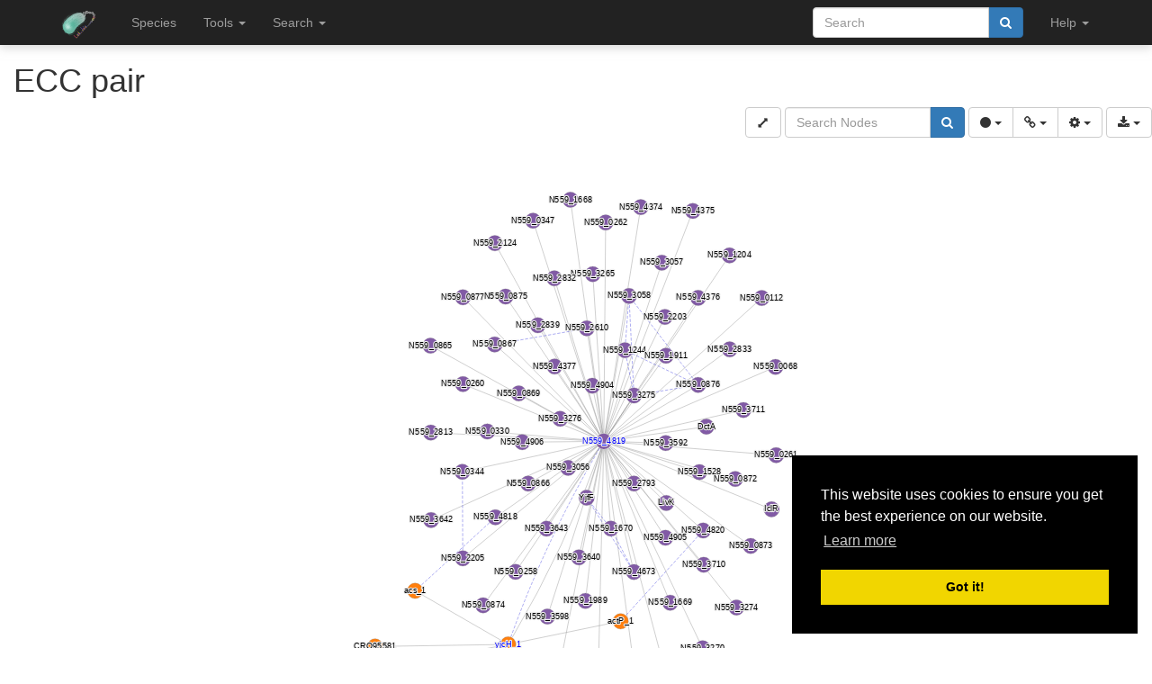

--- FILE ---
content_type: text/html; charset=utf-8
request_url: https://bacteria.sbs.ntu.edu.sg/ecc/pair_json/244497
body_size: 9232
content:
{"nodes": [{"data": {"id": "AGT26405", "name": "AGT26405", "species_id": 7, "species_name": "Klebsiella pneumoniae", "gene_id": 20513, "gene_name": "AGT26405", "network_method_id": 17, "node_type": "query", "gene_link": "/sequence/view/20513", "color": "#CCC", "shape": "ellipse", "description": "hypothetical protein [Ensembl]. DUF485 [InterProScan].", "best_name": "N559_4819", "tokens": "N559_4819", "interpro": ["DUF485"], "family_name": "OG_02_0002963", "family_id": 21943, "family_url": "/family/view/21943", "family_clade": "None", "family_clade_color": "#CCC", "family_clade_shape": "rectangle", "family_clade_count": 0, "family_color": "#7FFFD4", "family_shape": "hexagon", "lc_label": "OG_02_0002963;DUF485", "lc_color": "#008000", "lc_shape": "ellipse", "species_color": "#815AA5", "tag": "always_show"}}, {"data": {"id": "CRO95507", "name": "CRO95507", "species_id": 19, "species_name": "Pseudomonas aeruginosa", "gene_id": 56283, "gene_name": "CRO95507", "network_method_id": 11, "node_type": "query", "gene_link": "/sequence/view/56283", "color": "#CCC", "shape": "ellipse", "description": "Inner membrane protein YjcH [Ensembl]. Protein of unknown function [Interproscan].", "best_name": "yjcH_1", "tokens": "yjcH_1", "interpro": ["DUF485"], "family_name": "OG_02_0002963", "family_id": 21943, "family_url": "/family/view/21943", "family_clade": "None", "family_clade_color": "#CCC", "family_clade_shape": "rectangle", "family_clade_count": 0, "family_color": "#7FFFD4", "family_shape": "hexagon", "lc_label": "OG_02_0002963;DUF485", "lc_color": "#008000", "lc_shape": "ellipse", "species_color": "#FF7F0E", "tag": "always_show"}}, {"data": {"id": "AGT26406", "name": "AGT26406", "species_id": 7, "species_name": "Klebsiella pneumoniae", "gene_id": 20514, "gene_name": "AGT26406", "network_method_id": 17, "node_type": "target", "gene_link": "/sequence/view/20514", "color": "#CCC", "shape": "ellipse", "description": "acetate permease [Ensembl]. Sodium:solute symporter family [InterProScan].", "best_name": "N559_4820", "tokens": "N559_4820", "interpro": ["Na/solute_symporter"], "family_name": "OG_02_0001990", "family_id": 20970, "family_url": "/family/view/20970", "family_clade": "None", "family_clade_color": "#CCC", "family_clade_shape": "rectangle", "family_clade_count": 0, "family_color": "#ADFF2F", "family_shape": "hexagon", "lc_label": "OG_02_0001990;Na/solute_symporter", "lc_color": "#FF00FF", "lc_shape": "hexagon", "species_color": "#815AA5", "tag": "always_show"}}, {"data": {"id": "AGT23917", "name": "AGT23917", "species_id": 7, "species_name": "Klebsiella pneumoniae", "gene_id": 18025, "gene_name": "AGT23917", "network_method_id": 17, "node_type": "target", "gene_link": "/sequence/view/18025", "color": "#CCC", "shape": "ellipse", "description": "putative ABC transport system ATP-binding component [Ensembl].", "best_name": "N559_2205", "tokens": "N559_2205", "interpro": ["ABC_transporter-like_ATP-bd"], "family_name": "OG_02_0000010", "family_id": 18990, "family_url": "/family/view/18990", "family_clade": "None", "family_clade_color": "#CCC", "family_clade_shape": "rectangle", "family_clade_count": 0, "family_color": "#993399", "family_shape": "hexagon", "lc_label": "OG_02_0000062;OG_02_0000010;OB_MalK;ABC_transporter-like_ATP-bd;OG_02_0000004", "lc_color": "#D2691E", "lc_shape": "triangle", "species_color": "#815AA5", "tag": "hideable"}}, {"data": {"id": "AGT26404", "name": "AGT26404", "species_id": 7, "species_name": "Klebsiella pneumoniae", "gene_id": 20512, "gene_name": "AGT26404", "network_method_id": 17, "node_type": "target", "gene_link": "/sequence/view/20512", "color": "#CCC", "shape": "ellipse", "description": "acetyl-CoA synthetase [Ensembl]. AMP-binding enzyme C-terminal domain, N-terminal domain [InterProScan].", "best_name": "N559_4818", "tokens": "N559_4818", "interpro": ["ACAS_N", "AMP-dep_Synth/Lig", "AMP-bd_C"], "family_name": "OG_02_0000293", "family_id": 19273, "family_url": "/family/view/19273", "family_clade": "None", "family_clade_color": "#CCC", "family_clade_shape": "rectangle", "family_clade_count": 0, "family_color": "#7FFFD4", "family_shape": "octagon", "lc_label": "AMP-bd_C;ACAS_N;OG_02_0000293;AMP-dep_Synth/Lig", "lc_color": "#ADFF2F", "lc_shape": "rectangle", "species_color": "#815AA5", "tag": "always_show"}}, {"data": {"id": "AGT24932", "name": "AGT24932", "species_id": 7, "species_name": "Klebsiella pneumoniae", "gene_id": 19040, "gene_name": "AGT24932", "network_method_id": 17, "node_type": "target", "gene_link": "/sequence/view/19040", "color": "#CCC", "shape": "ellipse", "description": "putative di(mono)oxygenase, alpha subunit [Ensembl]. Ring hydroxylating alpha subunit (catalytic domain), Rieske [2Fe-2S] domain, C-terminal domain [InterProScan].", "best_name": "N559_3274", "tokens": "N559_3274", "interpro": ["Ring_hydroxy_dOase_asu_C_dom", "Rieske_2Fe-2S"], "family_name": "OG_02_0002845", "family_id": 21825, "family_url": "/family/view/21825", "family_clade": "None", "family_clade_color": "#CCC", "family_clade_shape": "rectangle", "family_clade_count": 0, "family_color": "#993399", "family_shape": "triangle", "lc_label": "OG_02_0002845;Ring_hydroxy_dOase_asu_C_dom;Rieske_2Fe-2S;OG_02_0003045", "lc_color": "#993399", "lc_shape": "triangle", "species_color": "#815AA5", "tag": "hideable"}}, {"data": {"id": "AGT23916", "name": "AGT23916", "species_id": 7, "species_name": "Klebsiella pneumoniae", "gene_id": 18024, "gene_name": "AGT23916", "network_method_id": 17, "node_type": "target", "gene_link": "/sequence/view/18024", "color": "#CCC", "shape": "ellipse", "description": "putative inner membrane permease of ABC transporter [Ensembl]. transmembrane domain MetI-like [InterProScan].", "best_name": "N559_2204", "tokens": "N559_2204", "interpro": ["MetI-like", "MetI-like"], "family_name": "OG_02_0000082", "family_id": 19062, "family_url": "/family/view/19062", "family_clade": "None", "family_clade_color": "#CCC", "family_clade_shape": "rectangle", "family_clade_count": 0, "family_color": "#008000", "family_shape": "hexagon", "lc_label": "OG_02_0000082;OG_02_0000016;MetI-like", "lc_color": "#FFE4C4", "lc_shape": "triangle", "species_color": "#815AA5", "tag": "hideable"}}, {"data": {"id": "AGT22147", "name": "AGT22147", "species_id": 7, "species_name": "Klebsiella pneumoniae", "gene_id": 16255, "gene_name": "AGT22147", "network_method_id": 17, "node_type": "target", "gene_link": "/sequence/view/16255", "color": "#CCC", "shape": "ellipse", "description": "4-aminobutyrate aminotransferase [Ensembl].", "best_name": "N559_0329", "tokens": "N559_0329", "interpro": ["Aminotrans_3"], "family_name": "OG_02_0000057", "family_id": 19037, "family_url": "/family/view/19037", "family_clade": "None", "family_clade_color": "#CCC", "family_clade_shape": "rectangle", "family_clade_count": 0, "family_color": "#ADFF2F", "family_shape": "rectangle", "lc_label": "OG_02_0000057;Aminotrans_3", "lc_color": "#7FFFD4", "lc_shape": "triangle", "species_color": "#815AA5", "tag": "hideable"}}, {"data": {"id": "AGT25987", "name": "AGT25987", "species_id": 7, "species_name": "Klebsiella pneumoniae", "gene_id": 20095, "gene_name": "AGT25987", "network_method_id": 17, "node_type": "target", "gene_link": "/sequence/view/20095", "color": "#CCC", "shape": "ellipse", "description": "two-component response regulator [Ensembl]. Response regulator receiver domain [InterProScan].", "best_name": "N559_4377", "tokens": "N559_4377", "interpro": ["Transcriptional_reg_dom", "Sig_transdc_resp-reg_receiver"], "family_name": "OG_02_0000992", "family_id": 19972, "family_url": "/family/view/19972", "family_clade": "None", "family_clade_color": "#CCC", "family_clade_shape": "rectangle", "family_clade_count": 0, "family_color": "#008000", "family_shape": "ellipse", "lc_label": "Sig_transdc_resp-reg_receiver;OG_02_0000992;Transcriptional_reg_dom", "lc_color": "#FFFF00", "lc_shape": "ellipse", "species_color": "#815AA5", "tag": "hideable"}}, {"data": {"id": "AGT25349", "name": "AGT25349", "species_id": 7, "species_name": "Klebsiella pneumoniae", "gene_id": 19457, "gene_name": "AGT25349", "network_method_id": 17, "node_type": "target", "gene_link": "/sequence/view/19457", "color": "#CCC", "shape": "ellipse", "description": "carbon starvation protein A [Ensembl]. N-terminal domain, C-terminal domain [InterProScan].", "best_name": "N559_3711", "tokens": "N559_3711", "interpro": ["CstA_N", "CstA_C"], "family_name": "OG_02_0000629", "family_id": 19609, "family_url": "/family/view/19609", "family_clade": "None", "family_clade_color": "#CCC", "family_clade_shape": "rectangle", "family_clade_count": 0, "family_color": "#008000", "family_shape": "triangle", "lc_label": "CstA_C;CstA_N;OG_02_0000629", "lc_color": "#00BFFF", "lc_shape": "rectangle", "species_color": "#815AA5", "tag": "hideable"}}, {"data": {"id": "AGT26267", "name": "AGT26267", "species_id": 7, "species_name": "Klebsiella pneumoniae", "gene_id": 20375, "gene_name": "AGT26267", "network_method_id": 17, "node_type": "target", "gene_link": "/sequence/view/20375", "color": "#CCC", "shape": "ellipse", "description": "sugar ABC transporter membrane protein [Ensembl].", "best_name": "N559_4673", "tokens": "N559_4673", "interpro": ["ABC_transp_permease"], "family_name": "OG_02_0000052", "family_id": 19032, "family_url": "/family/view/19032", "family_clade": "None", "family_clade_color": "#CCC", "family_clade_shape": "rectangle", "family_clade_count": 0, "family_color": "#D2691E", "family_shape": "hexagon", "lc_label": "ABC_transp_permease;OG_02_0000052", "lc_color": "#00BFFF", "lc_shape": "roundrectangle", "species_color": "#815AA5", "tag": "hideable"}}, {"data": {"id": "AGT25985", "name": "AGT25985", "species_id": 7, "species_name": "Klebsiella pneumoniae", "gene_id": 20093, "gene_name": "AGT25985", "network_method_id": 17, "node_type": "target", "gene_link": "/sequence/view/20093", "color": "#CCC", "shape": "ellipse", "description": "citrate/acetate antiporter [Ensembl]. 2-hydroxycarboxylate transporter family [InterProScan].", "best_name": "N559_4375", "tokens": "N559_4375", "interpro": ["2-OHcarboxylate_transport"], "family_name": "OG_02_0001858", "family_id": 20838, "family_url": "/family/view/20838", "family_clade": "None", "family_clade_color": "#CCC", "family_clade_shape": "rectangle", "family_clade_count": 0, "family_color": "#FF3300", "family_shape": "roundrectangle", "lc_label": "OG_02_0001858;2-OHcarboxylate_transport", "lc_color": "#A9A9A9", "lc_shape": "triangle", "species_color": "#815AA5", "tag": "hideable"}}, {"data": {"id": "AGT23008", "name": "AGT23008", "species_id": 7, "species_name": "Klebsiella pneumoniae", "gene_id": 17116, "gene_name": "AGT23008", "network_method_id": 17, "node_type": "target", "gene_link": "/sequence/view/17116", "color": "#CCC", "shape": "ellipse", "description": "aldehyde dehydrogenase B (lactaldehyde dehydrogenase) [Ensembl]. Aldehyde dehydrogenase domain [InterProScan].", "best_name": "N559_1244", "tokens": "N559_1244", "interpro": ["Aldehyde_DH_dom"], "family_name": "OG_02_0000012", "family_id": 18992, "family_url": "/family/view/18992", "family_clade": "None", "family_clade_color": "#CCC", "family_clade_shape": "rectangle", "family_clade_count": 0, "family_color": "#993399", "family_shape": "rectangle", "lc_label": "OG_02_0000012;Aldehyde_DH_dom", "lc_color": "#993399", "lc_shape": "rectangle", "species_color": "#815AA5", "tag": "hideable"}}, {"data": {"id": "AGT22162", "name": "AGT22162", "species_id": 7, "species_name": "Klebsiella pneumoniae", "gene_id": 16270, "gene_name": "AGT22162", "network_method_id": 17, "node_type": "target", "gene_link": "/sequence/view/16270", "color": "#CCC", "shape": "ellipse", "description": "gamma-glutamyltransferase [Ensembl].", "best_name": "N559_0347", "tokens": "N559_0347", "family_name": "OG_02_0000577", "family_id": 19557, "family_url": "/family/view/19557", "family_clade": "None", "family_clade_color": "#CCC", "family_clade_shape": "rectangle", "family_clade_count": 0, "family_color": "#A9A9A9", "family_shape": "hexagon", "lc_label": "OG_02_0000577", "lc_color": "#D2691E", "lc_shape": "octagon", "species_color": "#815AA5", "tag": "hideable"}}, {"data": {"id": "AGT22159", "name": "AGT22159", "species_id": 7, "species_name": "Klebsiella pneumoniae", "gene_id": 16267, "gene_name": "AGT22159", "network_method_id": 17, "node_type": "target", "gene_link": "/sequence/view/16267", "color": "#CCC", "shape": "ellipse", "description": "glycerol-3-phosphate transporter ATP-binding subunit [Ensembl]. MalK OB fold domain [InterProScan].", "best_name": "N559_0344", "tokens": "N559_0344", "interpro": ["ABC_transporter-like_ATP-bd", "OB_MalK"], "family_name": "OG_02_0000010", "family_id": 18990, "family_url": "/family/view/18990", "family_clade": "None", "family_clade_color": "#CCC", "family_clade_shape": "rectangle", "family_clade_count": 0, "family_color": "#993399", "family_shape": "hexagon", "lc_label": "OG_02_0000062;OG_02_0000010;OB_MalK;ABC_transporter-like_ATP-bd;OG_02_0000004", "lc_color": "#D2691E", "lc_shape": "triangle", "species_color": "#815AA5", "tag": "hideable"}}, {"data": {"id": "AGT26489", "name": "AGT26489", "species_id": 7, "species_name": "Klebsiella pneumoniae", "gene_id": 20597, "gene_name": "AGT26489", "network_method_id": 17, "node_type": "target", "gene_link": "/sequence/view/20597", "color": "#CCC", "shape": "ellipse", "description": "isocitrate lyase [Ensembl]. Isocitrate lyase family [InterProScan].", "best_name": "N559_4905", "tokens": "N559_4905", "interpro": ["Isocitrate_lyase", "Isocitrate_lyase"], "family_name": "OG_02_0001444", "family_id": 20424, "family_url": "/family/view/20424", "family_clade": "None", "family_clade_color": "#CCC", "family_clade_shape": "rectangle", "family_clade_count": 0, "family_color": "#FFD700", "family_shape": "triangle", "lc_label": "Isocitrate_lyase;OG_02_0001444", "lc_color": "#00BFFF", "lc_shape": "hexagon", "species_color": "#815AA5", "tag": "hideable"}}, {"data": {"id": "AGT26488", "name": "AGT26488", "species_id": 7, "species_name": "Klebsiella pneumoniae", "gene_id": 20596, "gene_name": "AGT26488", "network_method_id": 17, "node_type": "target", "gene_link": "/sequence/view/20596", "color": "#CCC", "shape": "ellipse", "description": "bifunctional isocitrate dehydrogenase kinase/phosphatase protein [Ensembl].", "best_name": "N559_4904", "tokens": "N559_4904", "interpro": ["Isocitrate_DH_AceK"], "family_name": "OG_02_0002958", "family_id": 21938, "family_url": "/family/view/21938", "family_clade": "None", "family_clade_color": "#CCC", "family_clade_shape": "rectangle", "family_clade_count": 0, "family_color": "#D2691E", "family_shape": "triangle", "lc_label": "OG_02_0002958;Isocitrate_DH_AceK", "lc_color": "#FFD700", "lc_shape": "rectangle", "species_color": "#815AA5", "tag": "hideable"}}, {"data": {"id": "AGT23915", "name": "AGT23915", "species_id": 7, "species_name": "Klebsiella pneumoniae", "gene_id": 18023, "gene_name": "AGT23915", "network_method_id": 17, "node_type": "target", "gene_link": "/sequence/view/18023", "color": "#CCC", "shape": "ellipse", "description": "ABC transporter, solute-binding protein [Ensembl].", "best_name": "N559_2203", "tokens": "N559_2203", "interpro": ["SBP"], "family_name": "OG_02_0002061", "family_id": 21041, "family_url": "/family/view/21041", "family_clade": "None", "family_clade_color": "#CCC", "family_clade_shape": "rectangle", "family_clade_count": 0, "family_color": "#ADFF2F", "family_shape": "octagon", "lc_label": "SBP;OG_02_0002061", "lc_color": "#ADFF2F", "lc_shape": "triangle", "species_color": "#815AA5", "tag": "hideable"}}, {"data": {"id": "AGT26490", "name": "AGT26490", "species_id": 7, "species_name": "Klebsiella pneumoniae", "gene_id": 20598, "gene_name": "AGT26490", "network_method_id": 17, "node_type": "target", "gene_link": "/sequence/view/20598", "color": "#CCC", "shape": "ellipse", "description": "malate synthase [Ensembl].", "best_name": "N559_4906", "tokens": "N559_4906", "interpro": ["Malate_synthase"], "family_name": "OG_02_0002957", "family_id": 21937, "family_url": "/family/view/21937", "family_clade": "None", "family_clade_color": "#CCC", "family_clade_shape": "rectangle", "family_clade_count": 0, "family_color": "#FFE4C4", "family_shape": "rectangle", "lc_label": "Malate_synthase;OG_02_0002957", "lc_color": "#D2691E", "lc_shape": "rectangle", "species_color": "#815AA5", "tag": "hideable"}}, {"data": {"id": "AGT23414", "name": "AGT23414", "species_id": 7, "species_name": "Klebsiella pneumoniae", "gene_id": 17522, "gene_name": "AGT23414", "network_method_id": 17, "node_type": "target", "gene_link": "/sequence/view/17522", "color": "#CCC", "shape": "ellipse", "description": "beta-methylgalactoside transporter inner membrane component [Ensembl].", "best_name": "N559_1670", "tokens": "N559_1670", "interpro": ["ABC_transp_permease"], "family_name": "OG_02_0000052", "family_id": 19032, "family_url": "/family/view/19032", "family_clade": "None", "family_clade_color": "#CCC", "family_clade_shape": "rectangle", "family_clade_count": 0, "family_color": "#D2691E", "family_shape": "hexagon", "lc_label": "ABC_transp_permease;OG_02_0000052", "lc_color": "#00BFFF", "lc_shape": "roundrectangle", "species_color": "#815AA5", "tag": "hideable"}}, {"data": {"id": "AGT26266", "name": "AGT26266", "species_id": 7, "species_name": "Klebsiella pneumoniae", "gene_id": 20374, "gene_name": "AGT26266", "network_method_id": 17, "node_type": "target", "gene_link": "/sequence/view/20374", "color": "#CCC", "shape": "ellipse", "description": "inner membrane ABC transporter permease YjfF [Ensembl].", "best_name": "YjfF", "tokens": "N559_4672, YjfF", "interpro": ["ABC_transp_permease"], "family_name": "OG_02_0000052", "family_id": 19032, "family_url": "/family/view/19032", "family_clade": "None", "family_clade_color": "#CCC", "family_clade_shape": "rectangle", "family_clade_count": 0, "family_color": "#D2691E", "family_shape": "hexagon", "lc_label": "ABC_transp_permease;OG_02_0000052", "lc_color": "#00BFFF", "lc_shape": "roundrectangle", "species_color": "#815AA5", "tag": "hideable"}}, {"data": {"id": "AGT25917", "name": "AGT25917", "species_id": 7, "species_name": "Klebsiella pneumoniae", "gene_id": 20025, "gene_name": "AGT25917", "network_method_id": 17, "node_type": "target", "gene_link": "/sequence/view/20025", "color": "#CCC", "shape": "ellipse", "description": "bifunctional aconitate hydratase 2/2-methylisocitrate dehydratase [Ensembl]. Aconitate B N-terminal domain, alpha/beta/alpha domain, HEAT-like domain, Aconitase family (aconitate hydratase) [InterProScan].", "best_name": "N559_4302", "tokens": "N559_4302", "interpro": ["Aconitase_B_swivel", "Acoase/IPM_deHydtase_lsu_aba", "Aconitase_B_HEAT-like_dom"], "family_name": "OG_02_0001751", "family_id": 20731, "family_url": "/family/view/20731", "family_clade": "None", "family_clade_color": "#CCC", "family_clade_shape": "rectangle", "family_clade_count": 0, "family_color": "#FFFF00", "family_shape": "triangle", "lc_label": "OG_02_0001751;Acoase/IPM_deHydtase_lsu_aba;Aconitase_B_HEAT-like_dom;Aconitase_B_swivel", "lc_color": "#FF3300", "lc_shape": "rectangle", "species_color": "#815AA5", "tag": "hideable"}}, {"data": {"id": "AGT22080", "name": "AGT22080", "species_id": 7, "species_name": "Klebsiella pneumoniae", "gene_id": 16188, "gene_name": "AGT22080", "network_method_id": 17, "node_type": "target", "gene_link": "/sequence/view/16188", "color": "#CCC", "shape": "ellipse", "description": "putative chromosome partitioning ATPase [Ensembl].", "best_name": "N559_0258", "tokens": "N559_0258", "family_name": "OG_02_0009684", "family_id": 28664, "family_url": "/family/view/28664", "family_clade": "None", "family_clade_color": "#CCC", "family_clade_shape": "rectangle", "family_clade_count": 0, "family_color": "#A9A9A9", "family_shape": "ellipse", "lc_label": "OG_02_0009684", "lc_color": "#7FFFD4", "lc_shape": "octagon", "species_color": "#815AA5", "tag": "hideable"}}, {"data": {"id": "AGT22084", "name": "AGT22084", "species_id": 7, "species_name": "Klebsiella pneumoniae", "gene_id": 16192, "gene_name": "AGT22084", "network_method_id": 17, "node_type": "target", "gene_link": "/sequence/view/16192", "color": "#CCC", "shape": "ellipse", "description": "hypothetical protein [Ensembl]. Cellulose synthase subunit D, bacterial [InterProScan].", "best_name": "N559_0262", "tokens": "N559_0262", "interpro": ["Cellsynth_D_bac"], "family_name": "OG_02_0009685", "family_id": 28665, "family_url": "/family/view/28665", "family_clade": "None", "family_clade_color": "#CCC", "family_clade_shape": "rectangle", "family_clade_count": 0, "family_color": "#008000", "family_shape": "rectangle", "lc_label": "Cellsynth_D_bac;OG_02_0009685", "lc_color": "#FFFF00", "lc_shape": "roundrectangle", "species_color": "#815AA5", "tag": "hideable"}}, {"data": {"id": "AGT22082", "name": "AGT22082", "species_id": 7, "species_name": "Klebsiella pneumoniae", "gene_id": 16190, "gene_name": "AGT22082", "network_method_id": 17, "node_type": "target", "gene_link": "/sequence/view/16190", "color": "#CCC", "shape": "ellipse", "description": "cellulose synthase regulator protein [Ensembl].", "best_name": "N559_0260", "tokens": "N559_0260", "interpro": ["Cell_synthase_bac"], "family_name": "OG_02_0002938", "family_id": 21918, "family_url": "/family/view/21918", "family_clade": "None", "family_clade_color": "#CCC", "family_clade_shape": "rectangle", "family_clade_count": 0, "family_color": "#00BFFF", "family_shape": "ellipse", "lc_label": "Cell_synthase_bac;OG_02_0002938", "lc_color": "#D2691E", "lc_shape": "ellipse", "species_color": "#815AA5", "tag": "hideable"}}, {"data": {"id": "AGT22083", "name": "AGT22083", "species_id": 7, "species_name": "Klebsiella pneumoniae", "gene_id": 16191, "gene_name": "AGT22083", "network_method_id": 17, "node_type": "target", "gene_link": "/sequence/view/16191", "color": "#CCC", "shape": "ellipse", "description": "putative cellulose synthase [Ensembl].", "best_name": "N559_0261", "tokens": "N559_0261", "interpro": ["BCSC_C"], "family_name": "OG_02_0002456", "family_id": 21436, "family_url": "/family/view/21436", "family_clade": "None", "family_clade_color": "#CCC", "family_clade_shape": "rectangle", "family_clade_count": 0, "family_color": "#FFFF00", "family_shape": "ellipse", "lc_label": "BCSC_C;OG_02_0002456", "lc_color": "#993399", "lc_shape": "ellipse", "species_color": "#815AA5", "tag": "hideable"}}, {"data": {"id": "AGT24933", "name": "AGT24933", "species_id": 7, "species_name": "Klebsiella pneumoniae", "gene_id": 19041, "gene_name": "AGT24933", "network_method_id": 17, "node_type": "target", "gene_link": "/sequence/view/19041", "color": "#CCC", "shape": "ellipse", "description": "putative aldehyde dehydrogenase [Ensembl]. Aldehyde dehydrogenase domain [InterProScan].", "best_name": "N559_3275", "tokens": "N559_3275", "interpro": ["Aldehyde_DH_dom"], "family_name": "OG_02_0000012", "family_id": 18992, "family_url": "/family/view/18992", "family_clade": "None", "family_clade_color": "#CCC", "family_clade_shape": "rectangle", "family_clade_count": 0, "family_color": "#993399", "family_shape": "rectangle", "lc_label": "OG_02_0000012;Aldehyde_DH_dom", "lc_color": "#993399", "lc_shape": "rectangle", "species_color": "#815AA5", "tag": "hideable"}}, {"data": {"id": "AGT25348", "name": "AGT25348", "species_id": 7, "species_name": "Klebsiella pneumoniae", "gene_id": 19456, "gene_name": "AGT25348", "network_method_id": 17, "node_type": "target", "gene_link": "/sequence/view/19456", "color": "#CCC", "shape": "ellipse", "description": "hypothetical protein [Ensembl]. Selenoprotein, putative [InterProScan].", "best_name": "N559_3710", "tokens": "N559_3710", "interpro": ["Sel_put"], "family_name": "OG_02_0001156", "family_id": 20136, "family_url": "/family/view/20136", "family_clade": "None", "family_clade_color": "#CCC", "family_clade_shape": "rectangle", "family_clade_count": 0, "family_color": "#FFFF00", "family_shape": "octagon", "lc_label": "OG_02_0001156;Sel_put", "lc_color": "#ADFF2F", "lc_shape": "hexagon", "species_color": "#815AA5", "tag": "hideable"}}, {"data": {"id": "AGT22970", "name": "AGT22970", "species_id": 7, "species_name": "Klebsiella pneumoniae", "gene_id": 17078, "gene_name": "AGT22970", "network_method_id": 17, "node_type": "target", "gene_link": "/sequence/view/17078", "color": "#CCC", "shape": "ellipse", "description": "putative periplasmic solute binding protein [Ensembl].", "best_name": "N559_1204", "tokens": "N559_1204", "interpro": ["ZnuA-like"], "family_name": "OG_02_0000138", "family_id": 19118, "family_url": "/family/view/19118", "family_clade": "None", "family_clade_color": "#CCC", "family_clade_shape": "rectangle", "family_clade_count": 0, "family_color": "#ADFF2F", "family_shape": "triangle", "lc_label": "ZnuA-like;OG_02_0000138", "lc_color": "#FFD700", "lc_shape": "roundrectangle", "species_color": "#815AA5", "tag": "hideable"}}, {"data": {"id": "AGT23412", "name": "AGT23412", "species_id": 7, "species_name": "Klebsiella pneumoniae", "gene_id": 17520, "gene_name": "AGT23412", "network_method_id": 17, "node_type": "target", "gene_link": "/sequence/view/17520", "color": "#CCC", "shape": "ellipse", "description": "galactose ABC transporter substrate-binding protein [Ensembl]. Periplasmic binding protein domain [InterProScan].", "best_name": "N559_1668", "tokens": "N559_1668", "interpro": ["SBP_2_dom"], "family_name": "OG_02_0002338", "family_id": 21318, "family_url": "/family/view/21318", "family_clade": "None", "family_clade_color": "#CCC", "family_clade_shape": "rectangle", "family_clade_count": 0, "family_color": "#ADFF2F", "family_shape": "ellipse", "lc_label": "SBP_2_dom;OG_02_0002338", "lc_color": "#00BFFF", "lc_shape": "ellipse", "species_color": "#815AA5", "tag": "hideable"}}, {"data": {"id": "AGT25245", "name": "AGT25245", "species_id": 7, "species_name": "Klebsiella pneumoniae", "gene_id": 19353, "gene_name": "AGT25245", "network_method_id": 17, "node_type": "target", "gene_link": "/sequence/view/19353", "color": "#CCC", "shape": "ellipse", "description": "type II citrate synthase [Ensembl]. C-terminal domain [InterProScan].", "best_name": "N559_3598", "tokens": "N559_3598", "interpro": ["Citrate_synthase"], "family_name": "OG_02_0000334", "family_id": 19314, "family_url": "/family/view/19314", "family_clade": "None", "family_clade_color": "#CCC", "family_clade_shape": "rectangle", "family_clade_count": 0, "family_color": "#FF3300", "family_shape": "hexagon", "lc_label": "OG_02_0000334;Citrate_synthase", "lc_color": "#993399", "lc_shape": "hexagon", "species_color": "#815AA5", "tag": "hideable"}}, {"data": {"id": "AGT23413", "name": "AGT23413", "species_id": 7, "species_name": "Klebsiella pneumoniae", "gene_id": 17521, "gene_name": "AGT23413", "network_method_id": 17, "node_type": "target", "gene_link": "/sequence/view/17521", "color": "#CCC", "shape": "ellipse", "description": "galactose/methyl galaxtoside transporter ATP-binding protein [Ensembl].", "best_name": "N559_1669", "tokens": "N559_1669", "interpro": ["ABC_transporter-like_ATP-bd", "ABC_transporter-like_ATP-bd"], "family_name": "OG_02_0000062", "family_id": 19042, "family_url": "/family/view/19042", "family_clade": "None", "family_clade_color": "#CCC", "family_clade_shape": "rectangle", "family_clade_count": 0, "family_color": "#993399", "family_shape": "roundrectangle", "lc_label": "OG_02_0000062;OG_02_0000010;OB_MalK;ABC_transporter-like_ATP-bd;OG_02_0000004", "lc_color": "#D2691E", "lc_shape": "triangle", "species_color": "#815AA5", "tag": "hideable"}}, {"data": {"id": "AGT23281", "name": "AGT23281", "species_id": 7, "species_name": "Klebsiella pneumoniae", "gene_id": 17389, "gene_name": "AGT23281", "network_method_id": 17, "node_type": "target", "gene_link": "/sequence/view/17389", "color": "#CCC", "shape": "ellipse", "description": "multifunctional fatty acid oxidation complex subunit alpha [Ensembl]. C-terminal domain, NAD binding domain [InterProScan].", "best_name": "N559_1528", "tokens": "N559_1528", "interpro": ["3HC_DH_C", "3HC_DH_C", "3-OHacyl-CoA_DH_NAD-bd", "Enoyl-CoA_hydra/iso"], "family_name": "OG_02_0000228", "family_id": 19208, "family_url": "/family/view/19208", "family_clade": "None", "family_clade_color": "#CCC", "family_clade_shape": "rectangle", "family_clade_count": 0, "family_color": "#7FFFD4", "family_shape": "roundrectangle", "lc_label": "3-OHacyl-CoA_DH_NAD-bd;3HC_DH_C;Enoyl-CoA_hydra/iso;OG_02_0000228", "lc_color": "#FFE4C4", "lc_shape": "rectangle", "species_color": "#815AA5", "tag": "hideable"}}, {"data": {"id": "AGT25284", "name": "AGT25284", "species_id": 7, "species_name": "Klebsiella pneumoniae", "gene_id": 19392, "gene_name": "AGT25284", "network_method_id": 17, "node_type": "target", "gene_link": "/sequence/view/19392", "color": "#CCC", "shape": "ellipse", "description": "glutamate/aspartate ABC superfamily ATP binding cassette transporter, permease protein [Ensembl]. transmembrane domain MetI-like [InterProScan].", "best_name": "N559_3642", "tokens": "N559_3642", "interpro": ["MetI-like"], "family_name": "OG_02_0000016", "family_id": 18996, "family_url": "/family/view/18996", "family_clade": "None", "family_clade_color": "#CCC", "family_clade_shape": "rectangle", "family_clade_count": 0, "family_color": "#FF00FF", "family_shape": "rectangle", "lc_label": "OG_02_0000082;OG_02_0000016;MetI-like", "lc_color": "#FFE4C4", "lc_shape": "triangle", "species_color": "#815AA5", "tag": "hideable"}}, {"data": {"id": "AGT24486", "name": "AGT24486", "species_id": 7, "species_name": "Klebsiella pneumoniae", "gene_id": 18594, "gene_name": "AGT24486", "network_method_id": 17, "node_type": "target", "gene_link": "/sequence/view/18594", "color": "#CCC", "shape": "ellipse", "description": "aerobic class I fumarate hydratase/fumarase A [Ensembl]. catalytic domain [InterProScan].", "best_name": "N559_2813", "tokens": "N559_2813", "interpro": ["Fe-S_hydro-lyase_TtdA-typ_cat", "Fe-S_hydro-lyase_TtdB-typ_cat"], "family_name": "OG_02_0000658", "family_id": 19638, "family_url": "/family/view/19638", "family_clade": "None", "family_clade_color": "#CCC", "family_clade_shape": "rectangle", "family_clade_count": 0, "family_color": "#00BFFF", "family_shape": "hexagon", "lc_label": "OG_02_0000658;Fe-S_hydro-lyase_TtdB-typ_cat;Fe-S_hydro-lyase_TtdA-typ_cat", "lc_color": "#FFD700", "lc_shape": "hexagon", "species_color": "#815AA5", "tag": "hideable"}}, {"data": {"id": "AGT23711", "name": "AGT23711", "species_id": 7, "species_name": "Klebsiella pneumoniae", "gene_id": 17819, "gene_name": "AGT23711", "network_method_id": 17, "node_type": "target", "gene_link": "/sequence/view/17819", "color": "#CCC", "shape": "ellipse", "description": "putative leucine-specific-binding protein LivK [Ensembl]. Leucine-binding protein domain [InterProScan].", "best_name": "LivK", "tokens": "N559_1983, LivK", "interpro": ["Leu-bd"], "family_name": "OG_02_0001246", "family_id": 20226, "family_url": "/family/view/20226", "family_clade": "None", "family_clade_color": "#CCC", "family_clade_shape": "rectangle", "family_clade_count": 0, "family_color": "#FFFF00", "family_shape": "hexagon", "lc_label": "Leu-bd;OG_02_0001246", "lc_color": "#FFE4C4", "lc_shape": "hexagon", "species_color": "#815AA5", "tag": "hideable"}}, {"data": {"id": "AGT23840", "name": "AGT23840", "species_id": 7, "species_name": "Klebsiella pneumoniae", "gene_id": 17948, "gene_name": "AGT23840", "network_method_id": 17, "node_type": "target", "gene_link": "/sequence/view/17948", "color": "#CCC", "shape": "ellipse", "description": "phosphoenolpyruvate synthase [Ensembl]. PEP/pyruvate binding domain, mobile domain, TIM barrel domain [InterProScan].", "best_name": "N559_2124", "tokens": "N559_2124", "interpro": ["PPDK_AMP/ATP-bd", "PEP-util_enz_mobile_dom", "PEP_util_C"], "family_name": "OG_02_0000110", "family_id": 19090, "family_url": "/family/view/19090", "family_clade": "None", "family_clade_color": "#CCC", "family_clade_shape": "rectangle", "family_clade_count": 0, "family_color": "#FFE4C4", "family_shape": "ellipse", "lc_label": "PEP-util_enz_mobile_dom;PPDK_AMP/ATP-bd;OG_02_0000110;PEP_util_C", "lc_color": "#ADFF2F", "lc_shape": "ellipse", "species_color": "#815AA5", "tag": "hideable"}}, {"data": {"id": "AGT23644", "name": "AGT23644", "species_id": 7, "species_name": "Klebsiella pneumoniae", "gene_id": 17752, "gene_name": "AGT23644", "network_method_id": 17, "node_type": "target", "gene_link": "/sequence/view/17752", "color": "#CCC", "shape": "ellipse", "description": "hypothetical protein [Ensembl].", "best_name": "N559_1911", "tokens": "N559_1911", "family_name": "OG_02_0009973", "family_id": 28953, "family_url": "/family/view/28953", "family_clade": "None", "family_clade_color": "#CCC", "family_clade_shape": "rectangle", "family_clade_count": 0, "family_color": "#FFE4C4", "family_shape": "triangle", "lc_label": "OG_02_0009973", "lc_color": "#7FFFD4", "lc_shape": "hexagon", "species_color": "#815AA5", "tag": "hideable"}}, {"data": {"id": "AGT25986", "name": "AGT25986", "species_id": 7, "species_name": "Klebsiella pneumoniae", "gene_id": 20094, "gene_name": "AGT25986", "network_method_id": 17, "node_type": "target", "gene_link": "/sequence/view/20094", "color": "#CCC", "shape": "ellipse", "description": "two-component sensor kinase [Ensembl]. Single cache domain 3, alpha-helical domain [InterProScan].", "best_name": "N559_4376", "tokens": "N559_4376", "interpro": ["HATPase_C", "sCache_3", "SPOB_a"], "family_name": "OG_02_0000874", "family_id": 19854, "family_url": "/family/view/19854", "family_clade": "None", "family_clade_color": "#CCC", "family_clade_shape": "rectangle", "family_clade_count": 0, "family_color": "#FFE4C4", "family_shape": "roundrectangle", "lc_label": "HATPase_C;SPOB_a;sCache_3;OG_02_0000874", "lc_color": "#FFD700", "lc_shape": "triangle", "species_color": "#815AA5", "tag": "hideable"}}, {"data": {"id": "AGT21897", "name": "AGT21897", "species_id": 7, "species_name": "Klebsiella pneumoniae", "gene_id": 16005, "gene_name": "AGT21897", "network_method_id": 17, "node_type": "target", "gene_link": "/sequence/view/16005", "color": "#CCC", "shape": "ellipse", "description": "acetolactate synthase 1 regulatory subunit [Ensembl]. ACT domain [InterProScan].", "best_name": "N559_0068", "tokens": "N559_0068", "interpro": ["ACT_dom"], "family_name": "OG_02_0003664", "family_id": 22644, "family_url": "/family/view/22644", "family_clade": "None", "family_clade_color": "#CCC", "family_clade_shape": "rectangle", "family_clade_count": 0, "family_color": "#FFFF00", "family_shape": "rectangle", "lc_label": "OG_02_0003664;ACT_dom", "lc_color": "#993399", "lc_shape": "roundrectangle", "species_color": "#815AA5", "tag": "hideable"}}, {"data": {"id": "AGT23716", "name": "AGT23716", "species_id": 7, "species_name": "Klebsiella pneumoniae", "gene_id": 17824, "gene_name": "AGT23716", "network_method_id": 17, "node_type": "target", "gene_link": "/sequence/view/17824", "color": "#CCC", "shape": "ellipse", "description": "phosphoenolpyruvate carboxykinase [Ensembl].", "best_name": "N559_1989", "tokens": "N559_1989", "interpro": ["PEP_carboxykinase_ATP"], "family_name": "OG_02_0001158", "family_id": 20138, "family_url": "/family/view/20138", "family_clade": "None", "family_clade_color": "#CCC", "family_clade_shape": "rectangle", "family_clade_count": 0, "family_color": "#7FFFD4", "family_shape": "ellipse", "lc_label": "OG_02_0001158;PEP_carboxykinase_ATP", "lc_color": "#FF3300", "lc_shape": "ellipse", "species_color": "#815AA5", "tag": "hideable"}}, {"data": {"id": "AGT22148", "name": "AGT22148", "species_id": 7, "species_name": "Klebsiella pneumoniae", "gene_id": 16256, "gene_name": "AGT22148", "network_method_id": 17, "node_type": "target", "gene_link": "/sequence/view/16256", "color": "#CCC", "shape": "ellipse", "description": "aromatic amino acid transporter [Ensembl]. Tryptophan/tyrosine permease family [InterProScan].", "best_name": "N559_0330", "tokens": "N559_0330", "interpro": ["Amino_acid_transport_2"], "family_name": "OG_02_0003780", "family_id": 22760, "family_url": "/family/view/22760", "family_clade": "None", "family_clade_color": "#CCC", "family_clade_shape": "rectangle", "family_clade_count": 0, "family_color": "#FF3300", "family_shape": "rectangle", "lc_label": "Amino_acid_transport_2;OG_02_0003780", "lc_color": "#7FFFD4", "lc_shape": "rectangle", "species_color": "#815AA5", "tag": "hideable"}}, {"data": {"id": "AGT24286", "name": "AGT24286", "species_id": 7, "species_name": "Klebsiella pneumoniae", "gene_id": 18394, "gene_name": "AGT24286", "network_method_id": 17, "node_type": "target", "gene_link": "/sequence/view/18394", "color": "#CCC", "shape": "ellipse", "description": "3-oxoacyl-(acyl-carrier-protein) reductase [Ensembl].", "best_name": "N559_2610", "tokens": "N559_2610", "family_name": "OG_02_0000005", "family_id": 18985, "family_url": "/family/view/18985", "family_clade": "None", "family_clade_color": "#CCC", "family_clade_shape": "rectangle", "family_clade_count": 0, "family_color": "#FFD700", "family_shape": "rectangle", "lc_label": "OG_02_0000005", "lc_color": "#008000", "lc_shape": "roundrectangle", "species_color": "#815AA5", "tag": "hideable"}}, {"data": {"id": "AGT24721", "name": "AGT24721", "species_id": 7, "species_name": "Klebsiella pneumoniae", "gene_id": 18829, "gene_name": "AGT24721", "network_method_id": 17, "node_type": "target", "gene_link": "/sequence/view/18829", "color": "#CCC", "shape": "ellipse", "description": "aldehyde dehyrogenase [Ensembl]. Aldehyde dehydrogenase domain [InterProScan].", "best_name": "N559_3058", "tokens": "N559_3058", "interpro": ["Aldehyde_DH_dom"], "family_name": "OG_02_0000012", "family_id": 18992, "family_url": "/family/view/18992", "family_clade": "None", "family_clade_color": "#CCC", "family_clade_shape": "rectangle", "family_clade_count": 0, "family_color": "#993399", "family_shape": "rectangle", "lc_label": "OG_02_0000012;Aldehyde_DH_dom", "lc_color": "#993399", "lc_shape": "rectangle", "species_color": "#815AA5", "tag": "hideable"}}, {"data": {"id": "AGT22655", "name": "AGT22655", "species_id": 7, "species_name": "Klebsiella pneumoniae", "gene_id": 16763, "gene_name": "AGT22655", "network_method_id": 17, "node_type": "target", "gene_link": "/sequence/view/16763", "color": "#CCC", "shape": "ellipse", "description": "3-phenylpropionate dioxygenase, alpha subunit [Ensembl]. Rieske [2Fe-2S] domain [InterProScan].", "best_name": "N559_0866", "tokens": "N559_0866", "interpro": ["Rieske_2Fe-2S"], "family_name": "OG_02_0003045", "family_id": 22025, "family_url": "/family/view/22025", "family_clade": "None", "family_clade_color": "#CCC", "family_clade_shape": "rectangle", "family_clade_count": 0, "family_color": "#993399", "family_shape": "octagon", "lc_label": "OG_02_0002845;Ring_hydroxy_dOase_asu_C_dom;Rieske_2Fe-2S;OG_02_0003045", "lc_color": "#993399", "lc_shape": "triangle", "species_color": "#815AA5", "tag": "hideable"}}, {"data": {"id": "AGT22656", "name": "AGT22656", "species_id": 7, "species_name": "Klebsiella pneumoniae", "gene_id": 16764, "gene_name": "AGT22656", "network_method_id": 17, "node_type": "target", "gene_link": "/sequence/view/16764", "color": "#CCC", "shape": "ellipse", "description": "short chain dehydrogenase [Ensembl].", "best_name": "N559_0867", "tokens": "N559_0867", "family_name": "OG_02_0000005", "family_id": 18985, "family_url": "/family/view/18985", "family_clade": "None", "family_clade_color": "#CCC", "family_clade_shape": "rectangle", "family_clade_count": 0, "family_color": "#FFD700", "family_shape": "rectangle", "lc_label": "OG_02_0000005", "lc_color": "#008000", "lc_shape": "roundrectangle", "species_color": "#815AA5", "tag": "hideable"}}, {"data": {"id": "AGT24466", "name": "AGT24466", "species_id": 7, "species_name": "Klebsiella pneumoniae", "gene_id": 18574, "gene_name": "AGT24466", "network_method_id": 17, "node_type": "target", "gene_link": "/sequence/view/18574", "color": "#CCC", "shape": "ellipse", "description": "aminobenzoyl-glutamate transport protein [Ensembl]. AbgT putative transporter family [InterProScan].", "best_name": "N559_2793", "tokens": "N559_2793", "interpro": ["AbgT"], "family_name": "OG_02_0001188", "family_id": 20168, "family_url": "/family/view/20168", "family_clade": "None", "family_clade_color": "#CCC", "family_clade_shape": "rectangle", "family_clade_count": 0, "family_color": "#FF00FF", "family_shape": "ellipse", "lc_label": "AbgT;OG_02_0001188", "lc_color": "#FF3300", "lc_shape": "octagon", "species_color": "#815AA5", "tag": "hideable"}}, {"data": {"id": "AGT24720", "name": "AGT24720", "species_id": 7, "species_name": "Klebsiella pneumoniae", "gene_id": 18828, "gene_name": "AGT24720", "network_method_id": 17, "node_type": "target", "gene_link": "/sequence/view/18828", "color": "#CCC", "shape": "ellipse", "description": "succinylarginine dihydrolase [Ensembl].", "best_name": "N559_3057", "tokens": "N559_3057", "interpro": ["SuccinylArg_d-Hdrlase_AstB"], "family_name": "OG_02_0002316", "family_id": 21296, "family_url": "/family/view/21296", "family_clade": "None", "family_clade_color": "#CCC", "family_clade_shape": "rectangle", "family_clade_count": 0, "family_color": "#00BFFF", "family_shape": "triangle", "lc_label": "SuccinylArg_d-Hdrlase_AstB;OG_02_0002316", "lc_color": "#FF00FF", "lc_shape": "ellipse", "species_color": "#815AA5", "tag": "hideable"}}, {"data": {"id": "AGT22657", "name": "AGT22657", "species_id": 7, "species_name": "Klebsiella pneumoniae", "gene_id": 16765, "gene_name": "AGT22657", "network_method_id": 17, "node_type": "target", "gene_link": "/sequence/view/16765", "color": "#CCC", "shape": "ellipse", "description": "putative regulatory protein, IclR [Ensembl]. IclR helix-turn-helix domain [InterProScan].", "best_name": "IclR", "tokens": "N559_0868, IclR", "interpro": ["Tscrpt_reg_IclR_N", "Tscrpt_reg_IclR_C"], "family_name": "OG_02_0002501", "family_id": 21481, "family_url": "/family/view/21481", "family_clade": "None", "family_clade_color": "#CCC", "family_clade_shape": "rectangle", "family_clade_count": 0, "family_color": "#D2691E", "family_shape": "roundrectangle", "lc_label": "Tscrpt_reg_IclR_N;Tscrpt_reg_IclR_C;OG_02_0002501", "lc_color": "#00BFFF", "lc_shape": "triangle", "species_color": "#815AA5", "tag": "hideable"}}, {"data": {"id": "AGT24923", "name": "AGT24923", "species_id": 7, "species_name": "Klebsiella pneumoniae", "gene_id": 19031, "gene_name": "AGT24923", "network_method_id": 17, "node_type": "target", "gene_link": "/sequence/view/19031", "color": "#CCC", "shape": "ellipse", "description": "putative amino acid/amine transport protein [Ensembl]. Amino acid permease/ SLC12A domain [InterProScan].", "best_name": "N559_3265", "tokens": "N559_3265", "interpro": ["AA-permease/SLC12A_dom"], "family_name": "OG_02_0000165", "family_id": 19145, "family_url": "/family/view/19145", "family_clade": "None", "family_clade_color": "#CCC", "family_clade_shape": "rectangle", "family_clade_count": 0, "family_color": "#FFD700", "family_shape": "ellipse", "lc_label": "AA-permease/SLC12A_dom;OG_02_0000036;OG_02_0000165", "lc_color": "#ADFF2F", "lc_shape": "roundrectangle", "species_color": "#815AA5", "tag": "hideable"}}, {"data": {"id": "AGT22666", "name": "AGT22666", "species_id": 7, "species_name": "Klebsiella pneumoniae", "gene_id": 16774, "gene_name": "AGT22666", "network_method_id": 17, "node_type": "target", "gene_link": "/sequence/view/16774", "color": "#CCC", "shape": "ellipse", "description": "thiamine pyrophosphate enzyme, TPP binding domain protein [Ensembl]. central domain, C-terminal TPP binding domain, N-terminal TPP binding domain [InterProScan].", "best_name": "N559_0877", "tokens": "N559_0877", "interpro": ["Thiamin_PyroP_enz_cen_dom", "TPP_enzyme-bd_C", "Thiamin_PyroP_enz_TPP-bd_dom"], "family_name": "OG_02_0000048", "family_id": 19028, "family_url": "/family/view/19028", "family_clade": "None", "family_clade_color": "#CCC", "family_clade_shape": "rectangle", "family_clade_count": 0, "family_color": "#A9A9A9", "family_shape": "roundrectangle", "lc_label": "OG_02_0000048;Thiamin_PyroP_enz_cen_dom;TPP_enzyme-bd_C;Thiamin_PyroP_enz_TPP-bd_dom", "lc_color": "#A9A9A9", "lc_shape": "roundrectangle", "species_color": "#815AA5", "tag": "hideable"}}, {"data": {"id": "AGT24719", "name": "AGT24719", "species_id": 7, "species_name": "Klebsiella pneumoniae", "gene_id": 18827, "gene_name": "AGT24719", "network_method_id": 17, "node_type": "target", "gene_link": "/sequence/view/18827", "color": "#CCC", "shape": "ellipse", "description": "succinylglutamate desuccinylase [Ensembl].", "best_name": "N559_3056", "tokens": "N559_3056", "family_name": "OG_02_0010221", "family_id": 29201, "family_url": "/family/view/29201", "family_clade": "None", "family_clade_color": "#CCC", "family_clade_shape": "rectangle", "family_clade_count": 0, "family_color": "#FF00FF", "family_shape": "triangle", "lc_label": "OG_02_0010221", "lc_color": "#008000", "lc_shape": "hexagon", "species_color": "#815AA5", "tag": "hideable"}}, {"data": {"id": "AGT21938", "name": "AGT21938", "species_id": 7, "species_name": "Klebsiella pneumoniae", "gene_id": 16046, "gene_name": "AGT21938", "network_method_id": 17, "node_type": "target", "gene_link": "/sequence/view/16046", "color": "#CCC", "shape": "ellipse", "description": "putative enzyme with a phophatase-like domain [Ensembl].", "best_name": "N559_0112", "tokens": "N559_0112", "interpro": ["Pyridox_Oxase_put"], "family_name": "OG_02_0004838", "family_id": 23818, "family_url": "/family/view/23818", "family_clade": "None", "family_clade_color": "#CCC", "family_clade_shape": "rectangle", "family_clade_count": 0, "family_color": "#D2691E", "family_shape": "rectangle", "lc_label": "OG_02_0004838;Pyridox_Oxase_put", "lc_color": "#A9A9A9", "lc_shape": "rectangle", "species_color": "#815AA5", "tag": "hideable"}}, {"data": {"id": "AGT24928", "name": "AGT24928", "species_id": 7, "species_name": "Klebsiella pneumoniae", "gene_id": 19036, "gene_name": "AGT24928", "network_method_id": 17, "node_type": "target", "gene_link": "/sequence/view/19036", "color": "#CCC", "shape": "ellipse", "description": "oxidoreductase [Ensembl].", "best_name": "N559_3270", "tokens": "N559_3270", "interpro": ["FAD-dep_OxRdtase"], "family_name": "OG_02_0000268", "family_id": 19248, "family_url": "/family/view/19248", "family_clade": "None", "family_clade_color": "#CCC", "family_clade_shape": "rectangle", "family_clade_count": 0, "family_color": "#FF3300", "family_shape": "octagon", "lc_label": "FAD-dep_OxRdtase;OG_02_0000268", "lc_color": "#FFFF00", "lc_shape": "octagon", "species_color": "#815AA5", "tag": "hideable"}}, {"data": {"id": "AGT25285", "name": "AGT25285", "species_id": 7, "species_name": "Klebsiella pneumoniae", "gene_id": 19393, "gene_name": "AGT25285", "network_method_id": 17, "node_type": "target", "gene_link": "/sequence/view/19393", "color": "#CCC", "shape": "ellipse", "description": "ATP-binding protein of glutamate/aspartate transport system [Ensembl].", "best_name": "N559_3643", "tokens": "N559_3643", "interpro": ["ABC_transporter-like_ATP-bd"], "family_name": "OG_02_0000004", "family_id": 18984, "family_url": "/family/view/18984", "family_clade": "None", "family_clade_color": "#CCC", "family_clade_shape": "rectangle", "family_clade_count": 0, "family_color": "#FFE4C4", "family_shape": "hexagon", "lc_label": "OG_02_0000062;OG_02_0000010;OB_MalK;ABC_transporter-like_ATP-bd;OG_02_0000004", "lc_color": "#D2691E", "lc_shape": "triangle", "species_color": "#815AA5", "tag": "hideable"}}, {"data": {"id": "AGT22663", "name": "AGT22663", "species_id": 7, "species_name": "Klebsiella pneumoniae", "gene_id": 16771, "gene_name": "AGT22663", "network_method_id": 17, "node_type": "target", "gene_link": "/sequence/view/16771", "color": "#CCC", "shape": "ellipse", "description": "short chain dehydrogenase [Ensembl].", "best_name": "N559_0874", "tokens": "N559_0874", "family_name": "OG_02_0000031", "family_id": 19011, "family_url": "/family/view/19011", "family_clade": "None", "family_clade_color": "#CCC", "family_clade_shape": "rectangle", "family_clade_count": 0, "family_color": "#A9A9A9", "family_shape": "triangle", "lc_label": "OG_02_0000031", "lc_color": "#D2691E", "lc_shape": "hexagon", "species_color": "#815AA5", "tag": "hideable"}}, {"data": {"id": "AGT22097", "name": "AGT22097", "species_id": 7, "species_name": "Klebsiella pneumoniae", "gene_id": 16205, "gene_name": "AGT22097", "network_method_id": 17, "node_type": "target", "gene_link": "/sequence/view/16205", "color": "#CCC", "shape": "ellipse", "description": "C4-dicarboxylate transporter DctA [Ensembl]. Sodium:dicarboxylate symporter family [InterProScan].", "best_name": "DctA", "tokens": "N559_0275, DctA", "interpro": ["Na-dicarboxylate_symporter"], "family_name": "OG_02_0000386", "family_id": 19366, "family_url": "/family/view/19366", "family_clade": "None", "family_clade_color": "#CCC", "family_clade_shape": "rectangle", "family_clade_count": 0, "family_color": "#FF00FF", "family_shape": "hexagon", "lc_label": "Na-dicarboxylate_symporter;OG_02_0000386", "lc_color": "#993399", "lc_shape": "octagon", "species_color": "#815AA5", "tag": "hideable"}}, {"data": {"id": "AGT22659", "name": "AGT22659", "species_id": 7, "species_name": "Klebsiella pneumoniae", "gene_id": 16767, "gene_name": "AGT22659", "network_method_id": 17, "node_type": "target", "gene_link": "/sequence/view/16767", "color": "#CCC", "shape": "ellipse", "description": "putative ferredoxin reductase subunit [Ensembl]. FAD/NAD(P)-binding domain [InterProScan].", "best_name": "N559_0870", "tokens": "N559_0870", "interpro": ["Reductase_C", "FAD/NAD-binding_dom"], "family_name": "OG_02_0000135", "family_id": 19115, "family_url": "/family/view/19115", "family_clade": "None", "family_clade_color": "#CCC", "family_clade_shape": "rectangle", "family_clade_count": 0, "family_color": "#ADFF2F", "family_shape": "roundrectangle", "lc_label": "Reductase_C;OG_02_0000135;FAD/NAD-binding_dom", "lc_color": "#FF00FF", "lc_shape": "roundrectangle", "species_color": "#815AA5", "tag": "hideable"}}, {"data": {"id": "AGT25239", "name": "AGT25239", "species_id": 7, "species_name": "Klebsiella pneumoniae", "gene_id": 19347, "gene_name": "AGT25239", "network_method_id": 17, "node_type": "target", "gene_link": "/sequence/view/19347", "color": "#CCC", "shape": "ellipse", "description": "2-oxoglutarate dehydrogenase E1 component [Ensembl]. pyrimidine binding domain, N-terminal domain [InterProScan].", "best_name": "N559_3592", "tokens": "N559_3592", "interpro": ["Transketolase-like_Pyr-bd", "2-oxogl_dehyd_N", "KGD_C", "DH_E1"], "family_name": "OG_02_0001406", "family_id": 20386, "family_url": "/family/view/20386", "family_clade": "None", "family_clade_color": "#CCC", "family_clade_shape": "rectangle", "family_clade_count": 0, "family_color": "#FF3300", "family_shape": "ellipse", "lc_label": "KGD_C;Transketolase-like_Pyr-bd;OG_02_0001406;2-oxogl_dehyd_N;DH_E1", "lc_color": "#FFD700", "lc_shape": "ellipse", "species_color": "#815AA5", "tag": "hideable"}}, {"data": {"id": "AGT24934", "name": "AGT24934", "species_id": 7, "species_name": "Klebsiella pneumoniae", "gene_id": 19042, "gene_name": "AGT24934", "network_method_id": 17, "node_type": "target", "gene_link": "/sequence/view/19042", "color": "#CCC", "shape": "ellipse", "description": "putative diogenase beta subunit [Ensembl]. 2Fe-2S iron-sulfur cluster binding domain, Oxidoreductase FAD-binding domain, 2Fe-2S ferredoxin-type iron-sulfur binding domain [InterProScan].", "best_name": "N559_3276", "tokens": "N559_3276", "interpro": ["2Fe-2S_ferredoxin-type", "Cbr1-like_FAD-bd_dom"], "family_name": "OG_02_0001635", "family_id": 20615, "family_url": "/family/view/20615", "family_clade": "None", "family_clade_color": "#CCC", "family_clade_shape": "rectangle", "family_clade_count": 0, "family_color": "#FF3300", "family_shape": "triangle", "lc_label": "OG_02_0001635;Cbr1-like_FAD-bd_dom;2Fe-2S_ferredoxin-type", "lc_color": "#FFE4C4", "lc_shape": "ellipse", "species_color": "#815AA5", "tag": "hideable"}}, {"data": {"id": "AGT22654", "name": "AGT22654", "species_id": 7, "species_name": "Klebsiella pneumoniae", "gene_id": 16762, "gene_name": "AGT22654", "network_method_id": 17, "node_type": "target", "gene_link": "/sequence/view/16762", "color": "#CCC", "shape": "ellipse", "description": "hypothetical protein [Ensembl].", "best_name": "N559_0865", "tokens": "N559_0865", "family_name": "OG_02_0009802", "family_id": 28782, "family_url": "/family/view/28782", "family_clade": "None", "family_clade_color": "#CCC", "family_clade_shape": "rectangle", "family_clade_count": 0, "family_color": "#7FFFD4", "family_shape": "triangle", "lc_label": "OG_02_0009802", "lc_color": "#FF3300", "lc_shape": "hexagon", "species_color": "#815AA5", "tag": "hideable"}}, {"data": {"id": "AGT22665", "name": "AGT22665", "species_id": 7, "species_name": "Klebsiella pneumoniae", "gene_id": 16773, "gene_name": "AGT22665", "network_method_id": 17, "node_type": "target", "gene_link": "/sequence/view/16773", "color": "#CCC", "shape": "ellipse", "description": "putative aldehyde dehydrogenase [Ensembl]. Aldehyde dehydrogenase domain [InterProScan].", "best_name": "N559_0876", "tokens": "N559_0876", "interpro": ["Aldehyde_DH_dom"], "family_name": "OG_02_0000012", "family_id": 18992, "family_url": "/family/view/18992", "family_clade": "None", "family_clade_color": "#CCC", "family_clade_shape": "rectangle", "family_clade_count": 0, "family_color": "#993399", "family_shape": "rectangle", "lc_label": "OG_02_0000012;Aldehyde_DH_dom", "lc_color": "#993399", "lc_shape": "rectangle", "species_color": "#815AA5", "tag": "hideable"}}, {"data": {"id": "AGT25282", "name": "AGT25282", "species_id": 7, "species_name": "Klebsiella pneumoniae", "gene_id": 19390, "gene_name": "AGT25282", "network_method_id": 17, "node_type": "target", "gene_link": "/sequence/view/19390", "color": "#CCC", "shape": "ellipse", "description": "glutamate and aspartate transporter subunit [Ensembl]. Solute-binding protein family 3/N-terminal domain of MltF [InterProScan].", "best_name": "N559_3640", "tokens": "N559_3640", "interpro": ["Solute-binding_3/MltF_N"], "family_name": "OG_02_0002263", "family_id": 21243, "family_url": "/family/view/21243", "family_clade": "None", "family_clade_color": "#CCC", "family_clade_shape": "rectangle", "family_clade_count": 0, "family_color": "#00BFFF", "family_shape": "rectangle", "lc_label": "Solute-binding_3/MltF_N;OG_02_0002263", "lc_color": "#FF00FF", "lc_shape": "rectangle", "species_color": "#815AA5", "tag": "hideable"}}, {"data": {"id": "AGT24510", "name": "AGT24510", "species_id": 7, "species_name": "Klebsiella pneumoniae", "gene_id": 18618, "gene_name": "AGT24510", "network_method_id": 17, "node_type": "target", "gene_link": "/sequence/view/18618", "color": "#CCC", "shape": "ellipse", "description": "putative glutamic dehyrogenase-like protein [Ensembl]. dimerisation domain [InterProScan].", "best_name": "N559_2839", "tokens": "N559_2839", "interpro": ["Glu/Leu/Phe/Val_DH_C", "Glu/Leu/Phe/Val_DH_dimer_dom"], "family_name": "OG_02_0000576", "family_id": 19556, "family_url": "/family/view/19556", "family_clade": "None", "family_clade_color": "#CCC", "family_clade_shape": "rectangle", "family_clade_count": 0, "family_color": "#00BFFF", "family_shape": "roundrectangle", "lc_label": "OG_02_0000576;Glu/Leu/Phe/Val_DH_C;Glu/Leu/Phe/Val_DH_dimer_dom", "lc_color": "#FF3300", "lc_shape": "roundrectangle", "species_color": "#815AA5", "tag": "hideable"}}, {"data": {"id": "AGT25984", "name": "AGT25984", "species_id": 7, "species_name": "Klebsiella pneumoniae", "gene_id": 20092, "gene_name": "AGT25984", "network_method_id": 17, "node_type": "target", "gene_link": "/sequence/view/20092", "color": "#CCC", "shape": "ellipse", "description": "phosphoribosyl-dephospho-CoA transferase [Ensembl].", "best_name": "N559_4374", "tokens": "N559_4374", "interpro": ["CitX"], "family_name": "OG_02_0001592", "family_id": 20572, "family_url": "/family/view/20572", "family_clade": "None", "family_clade_color": "#CCC", "family_clade_shape": "rectangle", "family_clade_count": 0, "family_color": "#7FFFD4", "family_shape": "rectangle", "lc_label": "OG_02_0001592;CitX", "lc_color": "#FFE4C4", "lc_shape": "roundrectangle", "species_color": "#815AA5", "tag": "hideable"}}, {"data": {"id": "AGT22664", "name": "AGT22664", "species_id": 7, "species_name": "Klebsiella pneumoniae", "gene_id": 16772, "gene_name": "AGT22664", "network_method_id": 17, "node_type": "target", "gene_link": "/sequence/view/16772", "color": "#CCC", "shape": "ellipse", "description": "hypothetical protein [Ensembl]. Homoserine dehydrogenase, NAD binding domain, Aspartate dehydrogenase, Aspartate/homoserine dehydrogenase, NAD-binding [InterProScan].", "best_name": "N559_0875", "tokens": "N559_0875", "interpro": ["Asp_DH", "Asp/hSer_DH_NAD-bd"], "family_name": "OG_02_0009805", "family_id": 28785, "family_url": "/family/view/28785", "family_clade": "None", "family_clade_color": "#CCC", "family_clade_shape": "rectangle", "family_clade_count": 0, "family_color": "#008000", "family_shape": "octagon", "lc_label": "Asp/hSer_DH_NAD-bd;Asp_DH;OG_02_0009805", "lc_color": "#A9A9A9", "lc_shape": "hexagon", "species_color": "#815AA5", "tag": "hideable"}}, {"data": {"id": "AGT22662", "name": "AGT22662", "species_id": 7, "species_name": "Klebsiella pneumoniae", "gene_id": 16770, "gene_name": "AGT22662", "network_method_id": 17, "node_type": "target", "gene_link": "/sequence/view/16770", "color": "#CCC", "shape": "ellipse", "description": "putative hydrolase [Ensembl].", "best_name": "N559_0873", "tokens": "N559_0873", "interpro": ["AB_hydrolase_1"], "family_name": "OG_02_0000105", "family_id": 19085, "family_url": "/family/view/19085", "family_clade": "None", "family_clade_color": "#CCC", "family_clade_shape": "rectangle", "family_clade_count": 0, "family_color": "#FFFF00", "family_shape": "roundrectangle", "lc_label": "OG_02_0000105;AB_hydrolase_1", "lc_color": "#FFFF00", "lc_shape": "triangle", "species_color": "#815AA5", "tag": "hideable"}}, {"data": {"id": "AGT22658", "name": "AGT22658", "species_id": 7, "species_name": "Klebsiella pneumoniae", "gene_id": 16766, "gene_name": "AGT22658", "network_method_id": 17, "node_type": "target", "gene_link": "/sequence/view/16766", "color": "#CCC", "shape": "ellipse", "description": "putative glyoxalase/bleomycin resistance protein/dioxygenase [Ensembl]. Glyoxalase/fosfomycin resistance/dioxygenase domain, Glyoxalase/Bleomycin resistance protein/Dioxygenase superfamily [InterProScan].", "best_name": "N559_0869", "tokens": "N559_0869", "interpro": ["Glyas_Fos-R_dOase_dom"], "family_name": "OG_02_0009803", "family_id": 28783, "family_url": "/family/view/28783", "family_clade": "None", "family_clade_color": "#CCC", "family_clade_shape": "rectangle", "family_clade_count": 0, "family_color": "#A9A9A9", "family_shape": "octagon", "lc_label": "OG_02_0009803;Glyas_Fos-R_dOase_dom", "lc_color": "#FFE4C4", "lc_shape": "octagon", "species_color": "#815AA5", "tag": "hideable"}}, {"data": {"id": "AGT22661", "name": "AGT22661", "species_id": 7, "species_name": "Klebsiella pneumoniae", "gene_id": 16769, "gene_name": "AGT22661", "network_method_id": 17, "node_type": "target", "gene_link": "/sequence/view/16769", "color": "#CCC", "shape": "ellipse", "description": "cupin domain protein [Ensembl]. Cupin domain [InterProScan].", "best_name": "N559_0872", "tokens": "N559_0872", "interpro": ["Cupin_2"], "family_name": "OG_02_0009804", "family_id": 28784, "family_url": "/family/view/28784", "family_clade": "None", "family_clade_color": "#CCC", "family_clade_shape": "rectangle", "family_clade_count": 0, "family_color": "#FFD700", "family_shape": "hexagon", "lc_label": "OG_02_0009804;Cupin_2", "lc_color": "#FF3300", "lc_shape": "triangle", "species_color": "#815AA5", "tag": "hideable"}}, {"data": {"id": "AGT24504", "name": "AGT24504", "species_id": 7, "species_name": "Klebsiella pneumoniae", "gene_id": 18612, "gene_name": "AGT24504", "network_method_id": 17, "node_type": "target", "gene_link": "/sequence/view/18612", "color": "#CCC", "shape": "ellipse", "description": "D-alanine/D-serine/glycine transport protein [Ensembl]. Amino acid permease/ SLC12A domain [InterProScan].", "best_name": "N559_2833", "tokens": "N559_2833", "interpro": ["AA-permease/SLC12A_dom"], "family_name": "OG_02_0000036", "family_id": 19016, "family_url": "/family/view/19016", "family_clade": "None", "family_clade_color": "#CCC", "family_clade_shape": "rectangle", "family_clade_count": 0, "family_color": "#008000", "family_shape": "roundrectangle", "lc_label": "AA-permease/SLC12A_dom;OG_02_0000036;OG_02_0000165", "lc_color": "#ADFF2F", "lc_shape": "roundrectangle", "species_color": "#815AA5", "tag": "hideable"}}, {"data": {"id": "AGT24503", "name": "AGT24503", "species_id": 7, "species_name": "Klebsiella pneumoniae", "gene_id": 18611, "gene_name": "AGT24503", "network_method_id": 17, "node_type": "target", "gene_link": "/sequence/view/18611", "color": "#CCC", "shape": "ellipse", "description": "shikimate and dehydroshikimate transport protein [Ensembl]. Major Facilitator Superfamily [InterProScan].", "best_name": "N559_2832", "tokens": "N559_2832", "interpro": ["MFS", "MFS_sugar_transport-like"], "family_name": "OG_02_0000050", "family_id": 19030, "family_url": "/family/view/19030", "family_clade": "None", "family_clade_color": "#CCC", "family_clade_shape": "rectangle", "family_clade_count": 0, "family_color": "#FF00FF", "family_shape": "roundrectangle", "lc_label": "MFS;MFS_sugar_transport-like;OG_02_0000050", "lc_color": "#7FFFD4", "lc_shape": "ellipse", "species_color": "#815AA5", "tag": "hideable"}}, {"data": {"id": "CRO95544", "name": "CRO95544", "species_id": 19, "species_name": "Pseudomonas aeruginosa", "gene_id": 56284, "gene_name": "CRO95544", "network_method_id": 11, "node_type": "target", "gene_link": "/sequence/view/56284", "color": "#CCC", "shape": "ellipse", "description": "Acetate transporter ActP [Ensembl]. Sodium:solute symporter family [Interproscan].", "best_name": "actP_1", "tokens": "actP_1", "interpro": ["Na/solute_symporter"], "family_name": "OG_02_0001990", "family_id": 20970, "family_url": "/family/view/20970", "family_clade": "None", "family_clade_color": "#CCC", "family_clade_shape": "rectangle", "family_clade_count": 0, "family_color": "#ADFF2F", "family_shape": "hexagon", "lc_label": "OG_02_0001990;Na/solute_symporter", "lc_color": "#FF00FF", "lc_shape": "hexagon", "species_color": "#FF7F0E", "tag": "always_show"}}, {"data": {"id": "CRN71110", "name": "CRN71110", "species_id": 19, "species_name": "Pseudomonas aeruginosa", "gene_id": 52682, "gene_name": "CRN71110", "network_method_id": 11, "node_type": "target", "gene_link": "/sequence/view/52682", "color": "#CCC", "shape": "ellipse", "description": "Acetyl-coenzyme A synthetase [Ensembl]. AMP-binding enzyme C-terminal domain, Acetyl-coenzyme A synthetase N-terminus [Interproscan].", "best_name": "acs_1", "tokens": "acs_1", "interpro": ["AMP-dep_Synth/Lig", "ACAS_N", "AMP-bd_C"], "family_name": "OG_02_0000293", "family_id": 19273, "family_url": "/family/view/19273", "family_clade": "None", "family_clade_color": "#CCC", "family_clade_shape": "rectangle", "family_clade_count": 0, "family_color": "#7FFFD4", "family_shape": "octagon", "lc_label": "AMP-bd_C;ACAS_N;OG_02_0000293;AMP-dep_Synth/Lig", "lc_color": "#ADFF2F", "lc_shape": "rectangle", "species_color": "#FF7F0E", "tag": "always_show"}}, {"data": {"id": "CRP21553", "name": "CRP21553", "species_id": 19, "species_name": "Pseudomonas aeruginosa", "gene_id": 57076, "gene_name": "CRP21553", "network_method_id": 11, "node_type": "target", "gene_link": "/sequence/view/57076", "color": "#CCC", "shape": "ellipse", "description": "Chemotaxis regulator BdlA [Ensembl]. Methyl-accepting chemotaxis protein (MCP) signalling domain [Interproscan].", "best_name": "bdlA_2", "tokens": "bdlA_2", "interpro": ["MCPsignal_dom"], "family_name": "OG_02_0000014", "family_id": 18994, "family_url": "/family/view/18994", "family_clade": "None", "family_clade_color": "#CCC", "family_clade_shape": "rectangle", "family_clade_count": 0, "family_color": "#D2691E", "family_shape": "ellipse", "lc_label": "OG_02_0000014;MCPsignal_dom", "lc_color": "#008000", "lc_shape": "rectangle", "species_color": "#FF7F0E", "tag": "hideable"}}, {"data": {"id": "CRO90363", "name": "CRO90363", "species_id": 19, "species_name": "Pseudomonas aeruginosa", "gene_id": 56122, "gene_name": "CRO90363", "network_method_id": 11, "node_type": "target", "gene_link": "/sequence/view/56122", "color": "#CCC", "shape": "ellipse", "description": "Nicotinate degradation protein P [Ensembl]. outer membrane porin [Interproscan].", "best_name": "nicP_9", "tokens": "nicP_9", "interpro": ["OM_porin_bac"], "family_name": "OG_02_0000279", "family_id": 19259, "family_url": "/family/view/19259", "family_clade": "None", "family_clade_color": "#CCC", "family_clade_shape": "rectangle", "family_clade_count": 0, "family_color": "#00BFFF", "family_shape": "octagon", "lc_label": "OG_02_0000279;OM_porin_bac", "lc_color": "#FF00FF", "lc_shape": "triangle", "species_color": "#FF7F0E", "tag": "hideable"}}, {"data": {"id": "CRO95581", "name": "CRO95581", "species_id": 19, "species_name": "Pseudomonas aeruginosa", "gene_id": 56285, "gene_name": "CRO95581", "network_method_id": 11, "node_type": "target", "gene_link": "/sequence/view/56285", "color": "#CCC", "shape": "ellipse", "description": "putative signal-transduction protein containing cAMP-binding and CBS domains [Ensembl]. CBS domain, Cyclic nucleotide-binding domain, Putative nucleotidyltransferase DUF294, Putative nucleotidyltransferase substrate binding domain [Interproscan].", "best_name": "CRO95581", "tokens": null, "interpro": ["DUF294_put_nucleoTrafse_sb-bd", "GlnD_Uridyltrans_N", "cNMP-bd_dom", "CBS_dom", "CBS_dom"], "family_name": "OG_02_0004053", "family_id": 23033, "family_url": "/family/view/23033", "family_clade": "None", "family_clade_color": "#CCC", "family_clade_shape": "rectangle", "family_clade_count": 0, "family_color": "#FFD700", "family_shape": "octagon", "lc_label": "cNMP-bd_dom;GlnD_Uridyltrans_N;CBS_dom;DUF294_put_nucleoTrafse_sb-bd;OG_02_0004053", "lc_color": "#FFFF00", "lc_shape": "rectangle", "species_color": "#FF7F0E", "tag": "hideable"}}, {"data": {"id": "CRO95601", "name": "CRO95601", "species_id": 19, "species_name": "Pseudomonas aeruginosa", "gene_id": 56286, "gene_name": "CRO95601", "network_method_id": 11, "node_type": "target", "gene_link": "/sequence/view/56286", "color": "#CCC", "shape": "ellipse", "description": "DNA polymerase III PolC-type [Ensembl]. Exonuclease [Interproscan].", "best_name": "polC_1", "tokens": "polC_1", "interpro": ["Exonuclease_RNaseT/DNA_pol3"], "family_name": "OG_02_0005507", "family_id": 24487, "family_url": "/family/view/24487", "family_clade": "None", "family_clade_color": "#CCC", "family_clade_shape": "rectangle", "family_clade_count": 0, "family_color": "#FFE4C4", "family_shape": "octagon", "lc_label": "Exonuclease_RNaseT/DNA_pol3;OG_02_0005507", "lc_color": "#FFFF00", "lc_shape": "hexagon", "species_color": "#FF7F0E", "tag": "hideable"}}, {"data": {"id": "CRO27066", "name": "CRO27066", "species_id": 19, "species_name": "Pseudomonas aeruginosa", "gene_id": 54316, "gene_name": "CRO27066", "network_method_id": 11, "node_type": "target", "gene_link": "/sequence/view/54316", "color": "#CCC", "shape": "ellipse", "description": "DNA-binding protein HU-beta [Ensembl]. Bacterial DNA-binding protein [Interproscan].", "best_name": "hupB_1", "tokens": "hupB_1", "interpro": ["Hist_DNA-bd"], "family_name": "OG_02_0000100", "family_id": 19080, "family_url": "/family/view/19080", "family_clade": "None", "family_clade_color": "#CCC", "family_clade_shape": "rectangle", "family_clade_count": 0, "family_color": "#D2691E", "family_shape": "octagon", "lc_label": "OG_02_0000100;Hist_DNA-bd", "lc_color": "#7FFFD4", "lc_shape": "roundrectangle", "species_color": "#FF7F0E", "tag": "hideable"}}, {"data": {"id": "CRN98404", "name": "CRN98404", "species_id": 19, "species_name": "Pseudomonas aeruginosa", "gene_id": 53548, "gene_name": "CRN98404", "network_method_id": 11, "node_type": "target", "gene_link": "/sequence/view/53548", "color": "#CCC", "shape": "ellipse", "description": "biotin biosynthesis protein BioC [Ensembl]. Methyltransferase domain [Interproscan].", "best_name": "CRN98404", "tokens": null, "interpro": ["Methyltransf_11"], "family_name": "OG_02_0005401", "family_id": 24381, "family_url": "/family/view/24381", "family_clade": "None", "family_clade_color": "#CCC", "family_clade_shape": "rectangle", "family_clade_count": 0, "family_color": "#993399", "family_shape": "ellipse", "lc_label": "Methyltransf_11;OG_02_0005401", "lc_color": "#A9A9A9", "lc_shape": "ellipse", "species_color": "#FF7F0E", "tag": "hideable"}}, {"data": {"id": "CRN90950", "name": "CRN90950", "species_id": 19, "species_name": "Pseudomonas aeruginosa", "gene_id": 53339, "gene_name": "CRN90950", "network_method_id": 11, "node_type": "target", "gene_link": "/sequence/view/53339", "color": "#CCC", "shape": "ellipse", "description": "Methylisocitrate lyase [Ensembl]. Phosphoenolpyruvate phosphomutase [Interproscan].", "best_name": "prpB", "tokens": "prpB", "family_name": "OG_02_0001104", "family_id": 20084, "family_url": "/family/view/20084", "family_clade": "None", "family_clade_color": "#CCC", "family_clade_shape": "rectangle", "family_clade_count": 0, "family_color": "#FFD700", "family_shape": "roundrectangle", "lc_label": "OG_02_0001104", "lc_color": "#008000", "lc_shape": "triangle", "species_color": "#FF7F0E", "tag": "hideable"}}, {"data": {"id": "CRN90977", "name": "CRN90977", "species_id": 19, "species_name": "Pseudomonas aeruginosa", "gene_id": 53340, "gene_name": "CRN90977", "network_method_id": 11, "node_type": "target", "gene_link": "/sequence/view/53340", "color": "#CCC", "shape": "ellipse", "description": "Carbon starvation induced regulator [Ensembl]. FCD domain, Bacterial regulatory proteins [Interproscan].", "best_name": "csiR_1", "tokens": "csiR_1", "interpro": ["Tscrpt_reg_HTH_GntR", "GntR_C"], "family_name": "OG_02_0000074", "family_id": 19054, "family_url": "/family/view/19054", "family_clade": "None", "family_clade_color": "#CCC", "family_clade_shape": "rectangle", "family_clade_count": 0, "family_color": "#A9A9A9", "family_shape": "rectangle", "lc_label": "Tscrpt_reg_HTH_GntR;GntR_C;OG_02_0000074", "lc_color": "#D2691E", "lc_shape": "roundrectangle", "species_color": "#FF7F0E", "tag": "hideable"}}], "edges": [{"data": {"source": "AGT26405", "target": "CRO95507", "ecc_score": 0.0285714, "ecc_pair_color": "#D33", "edge_type": "ecc", "color": "#888"}}, {"data": {"source": "AGT26405", "target": "AGT26406", "link_score": 0, "edge_type": "expression", "ecc_pair_color": "#3D3", "color": "#888"}}, {"data": {"source": "AGT26405", "target": "AGT23917", "link_score": 1, "edge_type": "expression", "ecc_pair_color": "#3D3", "color": "#888"}}, {"data": {"source": "AGT26405", "target": "AGT26404", "link_score": 2, "edge_type": "expression", "ecc_pair_color": "#3D3", "color": "#888"}}, {"data": {"source": "AGT26405", "target": "AGT24932", "link_score": 3, "edge_type": "expression", "ecc_pair_color": "#3D3", "color": "#888"}}, {"data": {"source": "AGT26405", "target": "AGT23916", "link_score": 4, "edge_type": "expression", "ecc_pair_color": "#3D3", "color": "#888"}}, {"data": {"source": "AGT26405", "target": "AGT22147", "link_score": 5, "edge_type": "expression", "ecc_pair_color": "#3D3", "color": "#888"}}, {"data": {"source": "AGT26405", "target": "AGT25987", "link_score": 6, "edge_type": "expression", "ecc_pair_color": "#3D3", "color": "#888"}}, {"data": {"source": "AGT26405", "target": "AGT25349", "link_score": 7, "edge_type": "expression", "ecc_pair_color": "#3D3", "color": "#888"}}, {"data": {"source": "AGT26405", "target": "AGT26267", "link_score": 8, "edge_type": "expression", "ecc_pair_color": "#3D3", "color": "#888"}}, {"data": {"source": "AGT26405", "target": "AGT25985", "link_score": 9, "edge_type": "expression", "ecc_pair_color": "#3D3", "color": "#888"}}, {"data": {"source": "AGT26405", "target": "AGT23008", "link_score": 10, "edge_type": "expression", "ecc_pair_color": "#3D3", "color": "#888"}}, {"data": {"source": "AGT26405", "target": "AGT22162", "link_score": 11, "edge_type": "expression", "ecc_pair_color": "#3D3", "color": "#888"}}, {"data": {"source": "AGT26405", "target": "AGT22159", "link_score": 12, "edge_type": "expression", "ecc_pair_color": "#3D3", "color": "#888"}}, {"data": {"source": "AGT26405", "target": "AGT26489", "link_score": 13, "edge_type": "expression", "ecc_pair_color": "#3D3", "color": "#888"}}, {"data": {"source": "AGT26405", "target": "AGT26488", "link_score": 14, "edge_type": "expression", "ecc_pair_color": "#3D3", "color": "#888"}}, {"data": {"source": "AGT26405", "target": "AGT23915", "link_score": 15, "edge_type": "expression", "ecc_pair_color": "#3D3", "color": "#888"}}, {"data": {"source": "AGT26405", "target": "AGT26490", "link_score": 16, "edge_type": "expression", "ecc_pair_color": "#3D3", "color": "#888"}}, {"data": {"source": "AGT26405", "target": "AGT23414", "link_score": 17, "edge_type": "expression", "ecc_pair_color": "#3D3", "color": "#888"}}, {"data": {"source": "AGT26405", "target": "AGT26266", "link_score": 18, "edge_type": "expression", "ecc_pair_color": "#3D3", "color": "#888"}}, {"data": {"source": "AGT26405", "target": "AGT25917", "link_score": 19, "edge_type": "expression", "ecc_pair_color": "#3D3", "color": "#888"}}, {"data": {"source": "AGT26405", "target": "AGT22080", "link_score": 20, "edge_type": "expression", "ecc_pair_color": "#3D3", "color": "#888"}}, {"data": {"source": "AGT26405", "target": "AGT22084", "link_score": 21, "edge_type": "expression", "ecc_pair_color": "#3D3", "color": "#888"}}, {"data": {"source": "AGT26405", "target": "AGT22082", "link_score": 22, "edge_type": "expression", "ecc_pair_color": "#3D3", "color": "#888"}}, {"data": {"source": "AGT26405", "target": "AGT22083", "link_score": 23, "edge_type": "expression", "ecc_pair_color": "#3D3", "color": "#888"}}, {"data": {"source": "AGT26405", "target": "AGT24933", "link_score": 24, "edge_type": "expression", "ecc_pair_color": "#3D3", "color": "#888"}}, {"data": {"source": "AGT26405", "target": "AGT25348", "link_score": 25, "edge_type": "expression", "ecc_pair_color": "#3D3", "color": "#888"}}, {"data": {"source": "AGT26405", "target": "AGT22970", "link_score": 26, "edge_type": "expression", "ecc_pair_color": "#3D3", "color": "#888"}}, {"data": {"source": "AGT26405", "target": "AGT23412", "link_score": 27, "edge_type": "expression", "ecc_pair_color": "#3D3", "color": "#888"}}, {"data": {"source": "AGT26405", "target": "AGT25245", "link_score": 30, "edge_type": "expression", "ecc_pair_color": "#3D3", "color": "#888"}}, {"data": {"source": "AGT26405", "target": "AGT23413", "link_score": 33, "edge_type": "expression", "ecc_pair_color": "#3D3", "color": "#888"}}, {"data": {"source": "AGT26405", "target": "AGT23281", "link_score": 34, "edge_type": "expression", "ecc_pair_color": "#3D3", "color": "#888"}}, {"data": {"source": "AGT26405", "target": "AGT25284", "link_score": 35, "edge_type": "expression", "ecc_pair_color": "#3D3", "color": "#888"}}, {"data": {"source": "AGT26405", "target": "AGT24486", "link_score": 36, "edge_type": "expression", "ecc_pair_color": "#3D3", "color": "#888"}}, {"data": {"source": "AGT26405", "target": "AGT23711", "link_score": 37, "edge_type": "expression", "ecc_pair_color": "#3D3", "color": "#888"}}, {"data": {"source": "AGT26405", "target": "AGT23840", "link_score": 38, "edge_type": "expression", "ecc_pair_color": "#3D3", "color": "#888"}}, {"data": {"source": "AGT26405", "target": "AGT23644", "link_score": 39, "edge_type": "expression", "ecc_pair_color": "#3D3", "color": "#888"}}, {"data": {"source": "AGT26405", "target": "AGT25986", "link_score": 41, "edge_type": "expression", "ecc_pair_color": "#3D3", "color": "#888"}}, {"data": {"source": "AGT26405", "target": "AGT21897", "link_score": 44, "edge_type": "expression", "ecc_pair_color": "#3D3", "color": "#888"}}, {"data": {"source": "AGT26405", "target": "AGT23716", "link_score": 46, "edge_type": "expression", "ecc_pair_color": "#3D3", "color": "#888"}}, {"data": {"source": "AGT26405", "target": "AGT22148", "link_score": 47, "edge_type": "expression", "ecc_pair_color": "#3D3", "color": "#888"}}, {"data": {"source": "AGT26405", "target": "AGT24286", "link_score": 49, "edge_type": "expression", "ecc_pair_color": "#3D3", "color": "#888"}}, {"data": {"source": "AGT26405", "target": "AGT24721", "link_score": 50, "edge_type": "expression", "ecc_pair_color": "#3D3", "color": "#888"}}, {"data": {"source": "AGT26405", "target": "AGT22655", "link_score": 52, "edge_type": "expression", "ecc_pair_color": "#3D3", "color": "#888"}}, {"data": {"source": "AGT26405", "target": "AGT22656", "link_score": 53, "edge_type": "expression", "ecc_pair_color": "#3D3", "color": "#888"}}, {"data": {"source": "AGT26405", "target": "AGT24466", "link_score": 54, "edge_type": "expression", "ecc_pair_color": "#3D3", "color": "#888"}}, {"data": {"source": "AGT26405", "target": "AGT24720", "link_score": 55, "edge_type": "expression", "ecc_pair_color": "#3D3", "color": "#888"}}, {"data": {"source": "AGT26405", "target": "AGT22657", "link_score": 56, "edge_type": "expression", "ecc_pair_color": "#3D3", "color": "#888"}}, {"data": {"source": "AGT26405", "target": "AGT24923", "link_score": 57, "edge_type": "expression", "ecc_pair_color": "#3D3", "color": "#888"}}, {"data": {"source": "AGT26405", "target": "AGT22666", "link_score": 60, "edge_type": "expression", "ecc_pair_color": "#3D3", "color": "#888"}}, {"data": {"source": "AGT26405", "target": "AGT24719", "link_score": 61, "edge_type": "expression", "ecc_pair_color": "#3D3", "color": "#888"}}, {"data": {"source": "AGT26405", "target": "AGT21938", "link_score": 62, "edge_type": "expression", "ecc_pair_color": "#3D3", "color": "#888"}}, {"data": {"source": "AGT26405", "target": "AGT24928", "link_score": 64, "edge_type": "expression", "ecc_pair_color": "#3D3", "color": "#888"}}, {"data": {"source": "AGT26405", "target": "AGT25285", "link_score": 65, "edge_type": "expression", "ecc_pair_color": "#3D3", "color": "#888"}}, {"data": {"source": "AGT26405", "target": "AGT22663", "link_score": 66, "edge_type": "expression", "ecc_pair_color": "#3D3", "color": "#888"}}, {"data": {"source": "AGT26405", "target": "AGT22097", "link_score": 67, "edge_type": "expression", "ecc_pair_color": "#3D3", "color": "#888"}}, {"data": {"source": "AGT26405", "target": "AGT22659", "link_score": 71, "edge_type": "expression", "ecc_pair_color": "#3D3", "color": "#888"}}, {"data": {"source": "AGT26405", "target": "AGT25239", "link_score": 72, "edge_type": "expression", "ecc_pair_color": "#3D3", "color": "#888"}}, {"data": {"source": "AGT26405", "target": "AGT24934", "link_score": 73, "edge_type": "expression", "ecc_pair_color": "#3D3", "color": "#888"}}, {"data": {"source": "AGT26405", "target": "AGT22654", "link_score": 75, "edge_type": "expression", "ecc_pair_color": "#3D3", "color": "#888"}}, {"data": {"source": "AGT26405", "target": "AGT22665", "link_score": 76, "edge_type": "expression", "ecc_pair_color": "#3D3", "color": "#888"}}, {"data": {"source": "AGT26405", "target": "AGT25282", "link_score": 77, "edge_type": "expression", "ecc_pair_color": "#3D3", "color": "#888"}}, {"data": {"source": "AGT26405", "target": "AGT24510", "link_score": 78, "edge_type": "expression", "ecc_pair_color": "#3D3", "color": "#888"}}, {"data": {"source": "AGT26405", "target": "AGT25984", "link_score": 79, "edge_type": "expression", "ecc_pair_color": "#3D3", "color": "#888"}}, {"data": {"source": "AGT26405", "target": "AGT22664", "link_score": 80, "edge_type": "expression", "ecc_pair_color": "#3D3", "color": "#888"}}, {"data": {"source": "AGT26405", "target": "AGT22662", "link_score": 86, "edge_type": "expression", "ecc_pair_color": "#3D3", "color": "#888"}}, {"data": {"source": "AGT26405", "target": "AGT22658", "link_score": 87, "edge_type": "expression", "ecc_pair_color": "#3D3", "color": "#888"}}, {"data": {"source": "AGT26405", "target": "AGT22661", "link_score": 93, "edge_type": "expression", "ecc_pair_color": "#3D3", "color": "#888"}}, {"data": {"source": "AGT26405", "target": "AGT24504", "link_score": 96, "edge_type": "expression", "ecc_pair_color": "#3D3", "color": "#888"}}, {"data": {"source": "AGT26405", "target": "AGT24503", "link_score": 98, "edge_type": "expression", "ecc_pair_color": "#3D3", "color": "#888"}}, {"data": {"source": "CRO95507", "target": "CRO95544", "link_score": 0, "edge_type": "expression", "ecc_pair_color": "#3D3", "color": "#888"}}, {"data": {"source": "CRO95507", "target": "CRN71110", "link_score": 1, "edge_type": "expression", "ecc_pair_color": "#3D3", "color": "#888"}}, {"data": {"source": "CRO95507", "target": "CRP21553", "link_score": 2, "edge_type": "expression", "ecc_pair_color": "#3D3", "color": "#888"}}, {"data": {"source": "CRO95507", "target": "CRO90363", "link_score": 3, "edge_type": "expression", "ecc_pair_color": "#3D3", "color": "#888"}}, {"data": {"source": "CRO95507", "target": "CRO95581", "link_score": 4, "edge_type": "expression", "ecc_pair_color": "#3D3", "color": "#888"}}, {"data": {"source": "CRO95507", "target": "CRO95601", "link_score": 5, "edge_type": "expression", "ecc_pair_color": "#3D3", "color": "#888"}}, {"data": {"source": "CRO95507", "target": "CRO27066", "link_score": 6, "edge_type": "expression", "ecc_pair_color": "#3D3", "color": "#888"}}, {"data": {"source": "CRO95507", "target": "CRN98404", "link_score": 8, "edge_type": "expression", "ecc_pair_color": "#3D3", "color": "#888"}}, {"data": {"source": "CRO95507", "target": "CRN90950", "link_score": 10, "edge_type": "expression", "ecc_pair_color": "#3D3", "color": "#888"}}, {"data": {"source": "CRO95507", "target": "CRN90977", "link_score": 34, "edge_type": "expression", "ecc_pair_color": "#3D3", "color": "#888"}}, {"data": {"source": "AGT26405", "target": "CRO95507", "color": "#33D", "homology_color": "#33D", "edge_type": "homology", "ecc_pair_color": "#33D", "homology": true}}, {"data": {"source": "AGT26406", "target": "CRO95544", "color": "#33D", "homology_color": "#33D", "edge_type": "homology", "ecc_pair_color": "#33D", "homology": true}}, {"data": {"source": "AGT23917", "target": "AGT22159", "color": "#33D", "homology_color": "#33D", "edge_type": "homology", "ecc_pair_color": "#33D", "homology": true}}, {"data": {"source": "AGT26404", "target": "CRN71110", "color": "#33D", "homology_color": "#33D", "edge_type": "homology", "ecc_pair_color": "#33D", "homology": true}}, {"data": {"source": "AGT26267", "target": "AGT23414", "color": "#33D", "homology_color": "#33D", "edge_type": "homology", "ecc_pair_color": "#33D", "homology": true}}, {"data": {"source": "AGT26267", "target": "AGT26266", "color": "#33D", "homology_color": "#33D", "edge_type": "homology", "ecc_pair_color": "#33D", "homology": true}}, {"data": {"source": "AGT23008", "target": "AGT24933", "color": "#33D", "homology_color": "#33D", "edge_type": "homology", "ecc_pair_color": "#33D", "homology": true}}, {"data": {"source": "AGT23008", "target": "AGT24721", "color": "#33D", "homology_color": "#33D", "edge_type": "homology", "ecc_pair_color": "#33D", "homology": true}}, {"data": {"source": "AGT23008", "target": "AGT22665", "color": "#33D", "homology_color": "#33D", "edge_type": "homology", "ecc_pair_color": "#33D", "homology": true}}, {"data": {"source": "AGT23414", "target": "AGT26266", "color": "#33D", "homology_color": "#33D", "edge_type": "homology", "ecc_pair_color": "#33D", "homology": true}}, {"data": {"source": "AGT24933", "target": "AGT24721", "color": "#33D", "homology_color": "#33D", "edge_type": "homology", "ecc_pair_color": "#33D", "homology": true}}, {"data": {"source": "AGT24933", "target": "AGT22665", "color": "#33D", "homology_color": "#33D", "edge_type": "homology", "ecc_pair_color": "#33D", "homology": true}}, {"data": {"source": "AGT24286", "target": "AGT22656", "color": "#33D", "homology_color": "#33D", "edge_type": "homology", "ecc_pair_color": "#33D", "homology": true}}, {"data": {"source": "AGT24721", "target": "AGT22665", "color": "#33D", "homology_color": "#33D", "edge_type": "homology", "ecc_pair_color": "#33D", "homology": true}}]}